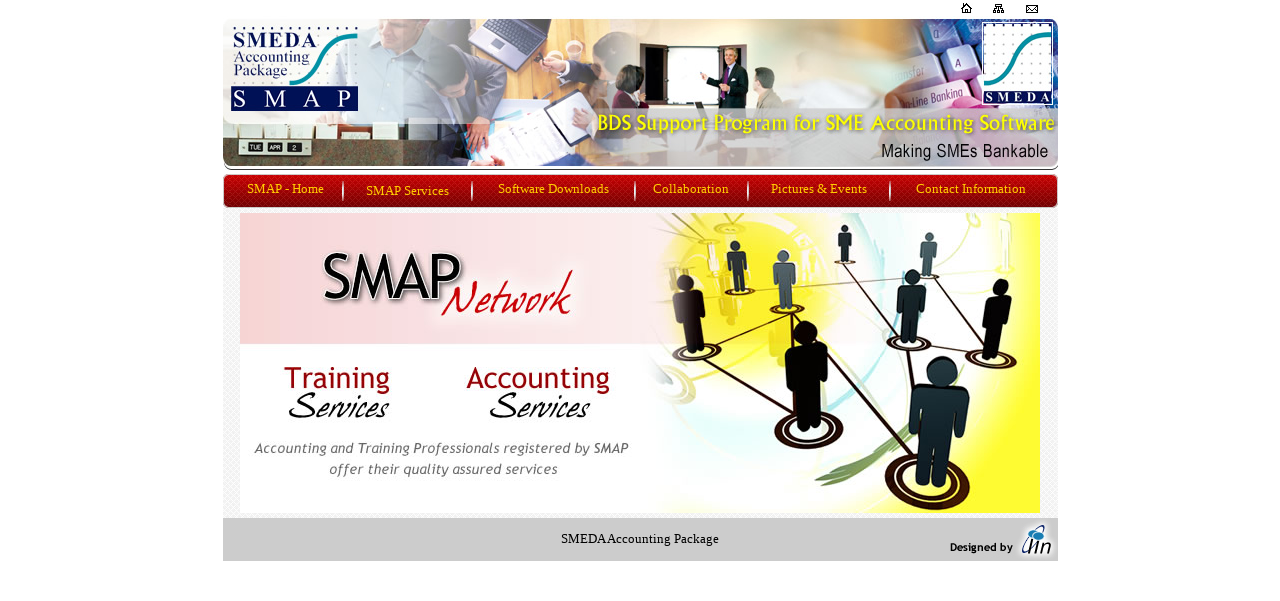

--- FILE ---
content_type: text/html
request_url: https://smap.smeda.org/SMAP/smap_members.html
body_size: 2240
content:
<!DOCTYPE HTML PUBLIC "-//W3C//DTD HTML 4.01 Transitional//EN"
"http://www.w3.org/TR/html4/loose.dtd">
<html>
<head>
<title>SMAP Accounting</title>
<script type="text/javascript" language="JavaScript1.2" src="../css/stm31.js"></script>
<meta http-equiv="Content-Type" content="text/html; charset=iso-8859-1">
<link href="../css/style.css" rel="stylesheet" type="text/css">


<script language="JavaScript" type="text/JavaScript">
<!--
function MM_swapImgRestore() { //v3.0
  var i,x,a=document.MM_sr; for(i=0;a&&i<a.length&&(x=a[i])&&x.oSrc;i++) x.src=x.oSrc;
}

function MM_preloadImages() { //v3.0
  var d=document; if(d.images){ if(!d.MM_p) d.MM_p=new Array();
    var i,j=d.MM_p.length,a=MM_preloadImages.arguments; for(i=0; i<a.length; i++)
    if (a[i].indexOf("#")!=0){ d.MM_p[j]=new Image; d.MM_p[j++].src=a[i];}}
}

function MM_findObj(n, d) { //v4.01
  var p,i,x;  if(!d) d=document; if((p=n.indexOf("?"))>0&&parent.frames.length) {
    d=parent.frames[n.substring(p+1)].document; n=n.substring(0,p);}
  if(!(x=d[n])&&d.all) x=d.all[n]; for (i=0;!x&&i<d.forms.length;i++) x=d.forms[i][n];
  for(i=0;!x&&d.layers&&i<d.layers.length;i++) x=MM_findObj(n,d.layers[i].document);
  if(!x && d.getElementById) x=d.getElementById(n); return x;
}

function MM_swapImage() { //v3.0
  var i,j=0,x,a=MM_swapImage.arguments; document.MM_sr=new Array; for(i=0;i<(a.length-2);i+=3)
   if ((x=MM_findObj(a[i]))!=null){document.MM_sr[j++]=x; if(!x.oSrc) x.oSrc=x.src; x.src=a[i+2];}
}
//-->
</script>
</head>

<body topmargin="0" bottommargin="0" marginwidth="0" marginheight="0" onLoad="MM_preloadImages('../images/s_m_b_a2.jpg','../images/s_m_b_b2.jpg')">
<table width="835"  border="0" align="center" cellpadding="0" cellspacing="0">
  <tr>
    <td align="right" valign="top"><table width="100" border="0" cellspacing="2" cellpadding="0">
      <tr align="left" valign="top">
        <td><a href="../index.html"><img src="../images/h_home.jpg" width="13" height="12" border="0"></a></td>
        <td><a href="../sitemap.html"><img src="../images/h_sitemap.jpg" width="13" height="12" border="0"></a></td>
        <td><a href="../contact_information.html"><img src="../images/h_contact.jpg" width="13" height="12" border="0"></a></td>
      </tr>
    </table></td>
  </tr>
  <tr>
    <td align="center" valign="top"><img src="../images/header.jpg" width="835" height="158"></td>
  </tr>
  <tr>
    <td align="left" valign="top"><table width="100%"  border="0" cellspacing="0" cellpadding="0">
      <tr align="left" valign="top">
        <td width="7"><img src="../images/menu_left.jpg" width="7" height="34"></td>
        <td valign="middle" background="../images/menu_bg.jpg"><table width="100%"  border="0" cellspacing="2" cellpadding="0">
          <tr align="center" valign="top">
            <td class="menu2"><a class="link" href="../index.html">SMAP - Home </a></td>
            <td width="2"><img src="../images/menu_sep.jpg" width="2" height="20"></td>
            <td><script type="text/javascript" language="JavaScript1.2">
<!--
stm_bm(["menu677b",430,"","../images/blank.gif",0,"","",0,0,250,0,1000,1,0,0,"","",0],this);
stm_bp("p0",[0,4,0,0,0,2,0,0,100,"",-2,"",-2,90,0,0,"#000000","transparent","",3,0,0,"#ffffff"]);
stm_ai("p0i0",[0,"SMAP Services","","",-1,-1,0,"","_self","","","","",0,0,0,"","",0,0,0,1,1,"#993366",1,"#ffd98f",1,"","",3,1,0,0,"#ffffff","#ffffff","#ffcc00","#ffffff","13px Trebuchet MS","13px Trebuchet MS",0,0]);
stm_bp("p1",[1,4,0,0,0,3,0,0,100,"progid:DXImageTransform.Microsoft.Wipe(GradientSize=1.0,wipeStyle=1,motion=reverse,enabled=0,Duration=0.61)",4,"progid:DXImageTransform.Microsoft.Wipe(GradientSize=1.0,wipeStyle=1,motion=reverse,enabled=0,Duration=0.61)",4,49,0,0,"#000000","#ffffff","",3,2,1,"#ffd98f"]);
stm_aix("p1i0","p0i0",[0,"Join SMAP Network","","",-1,-1,0,"../services_providers.html","_self","","","","",0,0,0,"","",0,0,0,0,1,"#ffffff",0,"#990000",0,"","",3,3,0,0,"#ffffff","#ffffff","#cc0000"]);
stm_aix("p1i1","p1i0",[0,"Existing SMAP Network","","",-1,-1,0,"../SMAP/smap_members.html"]);
stm_aix("p1i2","p1i0",[0,"SMAP Training Schedule","","",-1,-1,0,"../training_schedules/schedules.html"]);
stm_aix("p1i3","p1i0",[0,"Download SMAP Software","","",-1,-1,0,"../software_download.html"]);
stm_ep();
stm_ep();
stm_em();
//-->
        </script>
            </td>
            <td width="2"><img src="../images/menu_sep.jpg" width="2" height="20"></td>
            <td class="menu2"><a class="link" href="../software_download.html">Software Downloads</a> </td>
            <td width="2"><img src="../images/menu_sep.jpg" width="2" height="20"></td>
            <td class="menu2"><a class="link" href="../collaboration.html">Collaboration</a></td>
            <td width="2"><img src="../images/menu_sep.jpg" width="2" height="20"></td>
            <td class="menu2"><a class="link" href="../picture_gallery.html">Pictures &amp; Events </a></td>
            <td width="2"><img src="../images/menu_sep.jpg" width="2" height="20"></td>
            <td class="menu2"><a class="link" href="../contact_information.html">Contact Information</a></td>
          </tr>
        </table></td>
        <td width="7"><img src="../images/menu_right.jpg" width="7" height="34"></td>
      </tr>
    </table></td>
  </tr>
  <tr>
    <td align="left" valign="top" class="pagebg"><table width="100%"  border="0" cellspacing="5" cellpadding="0">
      <tr>
        <td align="center" valign="top"><table width="800" border="0" cellspacing="0" cellpadding="0">
          <tr>
            <td align="left" valign="top"><table width="100%" border="0" cellspacing="0" cellpadding="0">
              <tr align="left" valign="top">
                <td colspan="2"><img src="../images/s_m_2.jpg" width="400" height="130"></td>
                </tr>
              <tr align="left" valign="top">
                <td><a href="../training_services/training_service_providers.php" onMouseOut="MM_swapImgRestore()" onMouseOver="MM_swapImage('Image15','','../images/s_m_b_a2.jpg',1)"><img src="../images/s_m_b_a1.jpg" alt="SMAP Members / Training Service Providers Searchable List" name="Image15" width="200" height="90" border="0"></a></td>
                <td><a href="../training_services/service_providers.php" onMouseOut="MM_swapImgRestore()" onMouseOver="MM_swapImage('Image16','','../images/s_m_b_b2.jpg',1)"><img src="../images/s_m_b_b1.jpg" alt="Accounting Service Providers Searchable List" name="Image16" width="200" height="90" border="0"></a></td>
              </tr>
			  <tr align="left" valign="top">
                <td colspan="2"><img src="../images/s_m_3.jpg" width="400" height="80"></td>
                </tr>
            </table></td>
            <td width="400" align="left" valign="top"><img src="../images/s_m_1.jpg" width="400" height="300"></td>
          </tr>
        </table></td>
      </tr>
      
    </table></td>
  </tr>
  <tr>
    <td height="21" align="center" valign="middle" bgcolor="#CCCCCC" class="footertext"><table width="100%" border="0" cellspacing="0" cellpadding="0">
      <tr align="center" valign="top">
        <td width="108">&nbsp;</td>
        <td valign="middle">SMEDA Accounting Package </td>
        <td width="108" align="right"><a href="http://b2b.iin.com.pk"><img src="../images/iin.jpg" width="108" height="43" border="0"></a></td>
      </tr>
    </table></td>
  </tr>
</table>
<script type="text/javascript">
var gaJsHost = (("https:" == document.location.protocol) ? "https://ssl." : "http://www.");
document.write(unescape("%3Cscript src='" + gaJsHost + "google-analytics.com/ga.js' type='text/javascript'%3E%3C/script%3E"));
</script>
<script type="text/javascript">
var pageTracker = _gat._getTracker("UA-4672100-2");
pageTracker._trackPageview();
</script>
<script defer src="https://static.cloudflareinsights.com/beacon.min.js/vcd15cbe7772f49c399c6a5babf22c1241717689176015" integrity="sha512-ZpsOmlRQV6y907TI0dKBHq9Md29nnaEIPlkf84rnaERnq6zvWvPUqr2ft8M1aS28oN72PdrCzSjY4U6VaAw1EQ==" data-cf-beacon='{"version":"2024.11.0","token":"c7772a826fba4554b85b1e579ff667ac","r":1,"server_timing":{"name":{"cfCacheStatus":true,"cfEdge":true,"cfExtPri":true,"cfL4":true,"cfOrigin":true,"cfSpeedBrain":true},"location_startswith":null}}' crossorigin="anonymous"></script>
</body>
</html>


--- FILE ---
content_type: text/css
request_url: https://smap.smeda.org/css/style.css
body_size: 67
content:
.menu1 {
	font-family: "Trebuchet MS";
	font-size: 13px;
	font-weight: normal;
	background-image: url(../images/menu_bg2.jpg);
	background-repeat: repeat-x;
}
.menu2 {

	font-family: "Trebuchet MS";
	font-size: 13px;
	font-weight: normal;
	}
.bodytext {
	font-family: "Trebuchet MS";
	font-size: 13px;
	font-weight: normal;
	color: #000000;
	text-align: justify;
}
.bodytext2 {
	font-family: "Trebuchet MS";
	font-size: 13px;
	font-weight: normal;
	color: #ffffff;
	text-align: justify;
}
.heading {
	font-family: "Trebuchet MS";
	font-size: 14px;
	font-weight: bold;
	color: #990000;
}

/*////////////////////////////////// Link CSS ///////////////////////////*/

a.link:link {
    font-family: Trebuchet MS;
	font-size: 13px;
	color: #FFCC00;
	text-decoration: none;
}
a.link:visited {
    font-family: Trebuchet MS;
	font-size: 13px;
	text-decoration: none;
	color: #FFCC00;
}
a.link:hover {
    font-family: Trebuchet MS;
	font-size: 13px;
	text-decoration: none;
	color: #FFFFFF;
}
a.link:active {
    font-family: Trebuchet MS;
	font-size: 13px;
	text-decoration: none;
	color: #FFCC00;
}
a.link3:link {
    font-family: Trebuchet MS;
	font-size: 13px;
	color: #000000;
	text-decoration: none;
}
a.link3:visited {
    font-family: Trebuchet MS;
	font-size: 13px;
	text-decoration: none;
	color: #000000;
}
a.link3:hover {
    font-family: Trebuchet MS;
	font-size: 13px;
	text-decoration: none;
	color: #990000;
}
a.link3:active {
    font-family: Trebuchet MS;
	font-size: 13px;
	text-decoration: none;
	color: #000000;
}






a.link2:link {
    font-family: Trebuchet MS;
	font-size: 13px;
	color: #990000;
	text-decoration:underline;
}
a.link2:visited {
    font-family: Trebuchet MS;
	font-size: 13px;
	
	color: #990000;
	text-decoration:underline;
}
a.link2:hover {
    font-family: Trebuchet MS;
	font-size: 13px;

	color: #000000;
	text-decoration:underline;
}
a.link2:active {
    font-family: Trebuchet MS;
	font-size: 13px;

	color: #990000;
	text-decoration:underline;
}.footertext {
	font-family: "Trebuchet MS";
	font-size: 13px;
	font-weight: normal;
	color: #00000;
}
.pagebg {
	background-image: url(../images/bg.jpg);
}
.alert {
	font-family: "Trebuchet MS";
	font-size: 13px;
	font-weight: normal;
	color: #CC0000;
}
.formtext {

	font-family: "Trebuchet MS";
	font-size: 13px;
	font-weight: normal;
	color: #000000;
	text-align: right;
}
.bodytextCopy {

	font-family: "Trebuchet MS";
	font-size: 13px;
	font-weight: normal;
	color: #FFCC00;
	text-align: justify;
}
.bodytextCopy2 {

	font-family: "Trebuchet MS";
	font-size: 13px;
	font-weight: normal;
	color: #FFFFFF;
	text-align: justify;
}.listheading {
	font-family: "Trebuchet MS";
	font-size: 13px;
	font-weight: bold;
	color:#FFCC00;
	background-color:#990000;
	height: 25px;
}
.listtext {
	font-family: "Trebuchet MS";
	font-size: 13px;
	font-weight: normal;
	color: #000000;
	background-color: #FFFFFF;
	height: 20px;
	border: 1px solid #CCCCCC;
}
